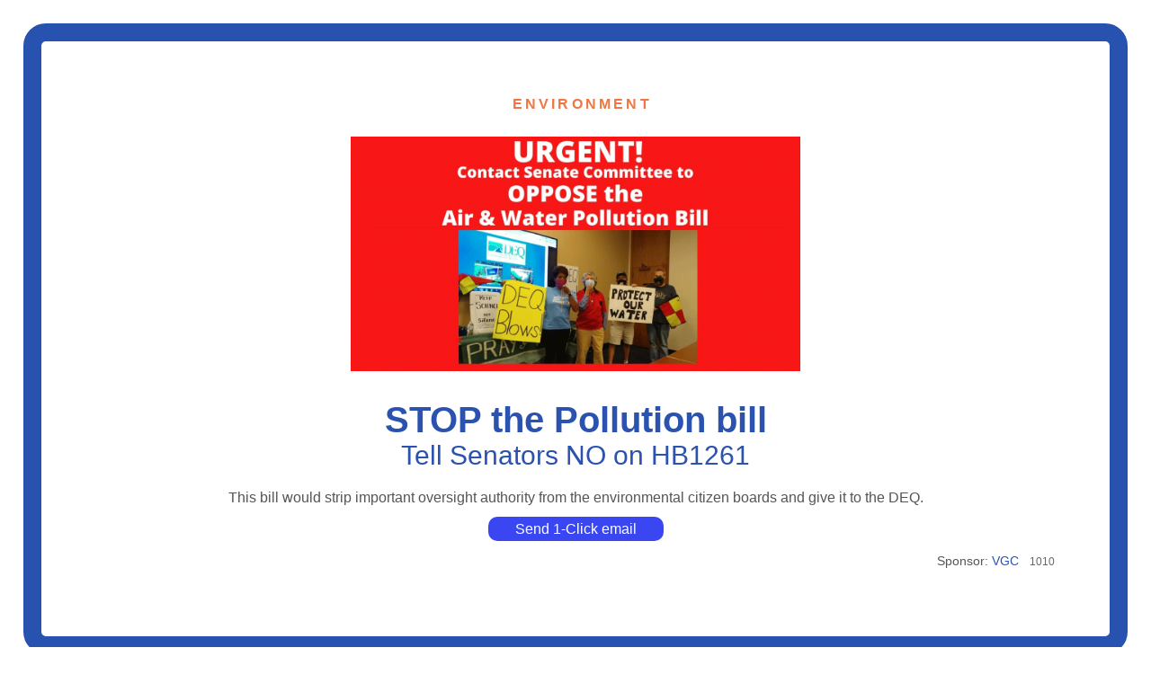

--- FILE ---
content_type: text/html; charset=UTF-8
request_url: https://www.virginiagrassroots.org/event.php?eventid=1010
body_size: 1210
content:







<!DOCTYPE html>
<html lang="en">
<head>
<meta charset="utf-8" />



<title>Events and Call-to-Action</title>

<META NAME="DESCRIPTION" CONTENT="Volunteer to help with this year's Elections">



<!-- favicon -->
<link rel="icon" type="image/x-icon" href="images/favicon.ico">


<!-- stylesheets -->

<LINK REL=stylesheet href="style_vgr.css" type="text/css">
<meta name="viewport" content="width=device-width,initial-scale=1,maximum-scale=1" />



<style>
body { font: normal 3vw helvetica, arial, sans-serif; line-height: 1.4; background-color: #ccc; } 

h2 { font: 200 6vw helvetica, arial, sans-serif; color: #2852Af}
h2.subtitle { font: 200 4vw helvetica, arial, sans-serif; color: #2852Af}
a:link {text-decoration: none } 
a.button {margin-bottom: 20px }
.time {font-size: 2vw; }
.event-text { width: 80%; margin: 20px 10%;}


#container.single { background-color: #fff; border: none; text-align: center;}


.container-blocks {
clear: both;
position: relative; display:block; overflow: hidden;
width: 100%; max-width: 1800px; height: auto; 
margin-left: 10%;
position: relative;
float: none; 
text-align: center;
padding: 5%; margin: 0; 
border-radius: 25px;
background-color: #fff;
border: solid 20px #2852Af;
}


#container.single .block2 {
position: relative;
float: none; 
width: 100%; height: auto;
padding-left: 0; padding-top: 0;
margin-right: 0;
text-align: center; 
vertical-align: top; 

}

#container.single .block2 img { width: 100%; max-width: 1000px }
</style>


<!-- Google Analytics -->
<!-- Global site tag (gtag.js) - Google Analytics -->
<script async src="https://www.googletagmanager.com/gtag/js?id=UA-88343902-2"></script>
<script>
  window.dataLayer = window.dataLayer || [];
  function gtag(){dataLayer.push(arguments);}
  gtag('js', new Date());

  gtag('config', 'UA-88343902-2');
</script>

<!-- /Google Analytics -->



</head>




<body style="background-color: #fff">
<div id="container" class="single event" style="text-align: center; background-color: #fff">

<!-- |||||||||||||||   Event display    |||||||||||| -->



<div class='container-blocks'1010'><div class='block2 poster'><h2 class='orange' style='font: bold 16px helvetica, arial, sans-serif; text-transform:uppercase; letter-spacing: .2em'> &nbsp; Environment</h2><p><img src='images/poster-air-water-board.png' 
alt='poster' style='width:100%; max-width: 500px'></a></div><div class='block2 text' style='text-align: center'><h2 style='font: bold 40px helvetica, arial, sans-serif; margi-top:-20px'>STOP the Pollution bill</h2><h2 class='subtitle' style='font-size:30px'>Tell Senators NO on HB1261

</h2><div class='address'></div><p><div class='orange narrow' style='font-size:30px'></div><div class='event-text' 
style='font-size:16px'>This bill would strip important oversight authority from the environmental citizen boards and give it to the DEQ. </div><p><a href='https://www.virginiagrassroots.org/action-legislation-2022.php?prefix=HB&no=1261' target='_blank' class='button'>Send 1-Click email</a><p class='' style='text-align:right; font-size: 14px'>Sponsor: <a href='https://www.virginiagrassroots.org' target='_blank' >VGC</a> &nbsp; <span class='small gray'>1010</span></div></div>

<p style="text-align:left; font-size: 14px; text-align: center;  letter-spacing: .2em">

<!-- <a href="action-calls-to-action.php" class="">More events</a> &nbsp;&nbsp;|&nbsp; -->

<a href="https://virginiagrassroots.org" class="">VIRGINIAGRASSROOTS.ORG</a>
</p>
</div>



</body>
</html>


--- FILE ---
content_type: text/css
request_url: https://www.virginiagrassroots.org/style_vgr.css
body_size: 9507
content:

/* 
Use this ONLY for general styles:
--COLORS
--LAYOUTS
--H tags, other font styles
--Items on every page
--Generally used tags: hidden, 
:::::::::: SITE-WIDE ::::::::::::::::::::::: */

* { box-sizing: border-box; }

.info-box {border-radius: 3px;}


/* :::::::::::::::: GRID :::::::::::: 
basic grid floats left, has 1% margins */

.grid-2up {
float: left; 
width: 49%; height: 180px;
margin-bottom:10px; margin-right:1%; padding: 1%;
overflow: hidden;
}

.grid-2up h3 {font-size: 24px; }

body {
height: 100%;
background-color: #fff;
padding:0; margin:0;
	text-align:center;
	font: normal 18px Roboto, helvetica, arial, sans-serif; 
	line-height: 1.5;
	color: #555;
border:none 4px green; 
}

#container {
position: relative; top:0px; left: 0px;
max-width:100%; height:auto;
z-index: 1;
border:none 4px red; 
}

#banner {
position: relative; top: 20px; left:0;
float: left; display: inline;
width:100%; height: 70px;
text-align:left; vertical-align: top;
margin: 0; margin-left: 20px;
padding:0; margin-bottom: 20px;
z-index: 700;
border:none;
}

#banner.logo-banner  { z-index: 90; }
#banner .logo-VGR {width:320px}

#banner .tagline {
position: relative; 
margin-top:-10px ;font: normal 17px Roboto, Arial, Sans-serif;
letter-spacing: .0em; color: #2b52af;  }

/* :::::::::: H Tags :::::::::: */
h1.title {font-size: 60px}

h1 {font: bold 40px 'Roboto', helvetica, sans-serif; margin:0;padding:0; line-height: 1.1; }

h2 {color: #000; margin:0;padding:0; font-size: 30px; font-weight: 400; line-height: 1.2; }

h3  /* Subhead blue */
{color: #5898fc; margin:0; padding: 8px 0 0 0 ; font: bold 20px helvetica, arial, sans-serif; line-height: 1.2}

h3.slab  /* Subhead blue */
{color: #5898fc; margin:0; padding: 8px 0 0 0 ; font: bold 20px 'Roboto', sans-serif; line-height: 1.2}

h3.meta {font-size: 18px; letter-spacing: .2em; text-transform: uppercase }

h4 /* Subhead grey */
{color: #99ccff; margin:0;padding-top: 20px; font-size: 18px; font-weight: 600; line-height: 1.1;} 

h5 /* bolded */
{color: #008866; margin:0;padding:0; font-size: 16px; font-weight: 600; display:inline; } 

h6 /* tagline */
{color: #77aa77; margin: 20px 0 0 0; padding: 20px 0; font-size: 20px; font-weight: 200; font-style: italic; margin-top: -15px} 

img {border:none; margin: 0 5px 5px 0 }
em {font-style: normal; font-weight: bold }
sup {color: #888}
.superbig {font-size: 60px; font-family: 'arial black'}
.loose {letter-spacing: .5em; font-size: 12px; text-transform: uppercase;}

img[alt],  img[title], div[title]  {
color: black;
font-style: normal;
font-size: 18px;
text-transform: uppercase;
}

/* :::::::::: 2024 Colors :::::::::: */
:root {
--white: #ffffff;
--blue: #3946f1;
--lightblue: #66b0ff;
--darkblue: #0c00aa;
--purple: #5522ff;
--lightpurple: #c592fa;
--magenta: #bb2299; 
--teal: #66ccff;
--gold: #ef9737;
--orange: #d77d31;
/* --pink: #e952f7; */
--pink: #db4eb3;

--lightpink: #E8B2C8;
--lightblue: #aabbee;
--red: #BD2825;
--bloodred: #552211;
--green: #009999;
--darkteal: #009999;
}


/* BLUES & PURPLES */
.teal {color: var(--teal);}
.blue {color: var(--blue)}
.darkblue {color: var(--darkblue)}
.blue-dk {color: #0b2490; }
.blue-lt {color: #5898fc; }
.bg-blue {background-color: #4f6df3;}
.blue {color: #0e4cea;} 
.blue2 {color: #1014a8} 
.blue-dk {color: #203080; }
.blue-lt {color: #5898fc; }
.bg-blue {background-color: #0045ef;}
.bg-blue2 {color: #1014a8}
.bg-blue-dk {color: #203080} 
.bg-blue-lt-2 {background-color: #88bbff; }
.bg-blue-lt {background-color: #5898fc;}
.bg-purple-lt {background-color:#cc99ee; }
.bg-purple {background-color:#8844dd; }
.bg-teal {background-color:#66ccff; }
.bg-darkteal {background-color:#009999; }
.purple {color: #8844dd}
/* .blue-lt, .blue1 {color: #5495e5;}
.bg-blue-lt {background-color:#5495e5; } */


/* REDS & PINKS */
.red {color: #bb3333;}
/* .red {color: #e65; } */
.bg-red {background-color: #c62a33 }
/* .bg-red {background-color:#bb3333; } */
.bg-red-lt {background-color: #eaa }
.magenta {color: #bb2299;} 
.bg-magenta {background-color: #bb2299;} 
  /*  .magenta {color: #bb1199;} Original Magenta  */
.pink  {color:#db4eb3;}
.bg-pink  {background-color:#f24d92;}
.rust {color: #df9824}


/* YELLOW & ORANGE */
.yellow {color: #f0bb44}
.bg-yellow {background-color:#feb; }
.orange  {color:#ee7744;}
.bg-orange {background-color:#ee7744; }
.gold {color:#f0bb44;}
.bg-gold {background-color:#ecc66f; }
.bg-orange {background-color:#ee7744; }

/* GREENS */
.green  {color:#009999;}
.green-lt  {color:#77cc88;}
.bg-green {background-color:#009999; } 
.bg-green-lt {background-color:#77cc88; }
/* .bg-green {background-color:#119966; } */


/* BLACKS & GRAYS */
.black {color:#000;}
.bg-black {background-color:#000; }
.gray {color: #666;}
.gray-lt {color: #6666ff;}
.bg-gray  {background-color:#aaaaaa; }
.bg-gray-lt  {background-color:#dddddd; color: #ffffff;}
.white {color:#fff;}
.bg-white {background-color: #fff }


/* :::::: Gradients :::::: */
.grad-white-blue {background-image: linear-gradient(to right, #ffffff 30%, #5555ff );}
.grad-white-blue-lt {background-image: linear-gradient(to bottom right, #ffffff 60%, #5495e5 );}
.grad-white-gold {
background-image: linear-gradient(to right, #ffffff 30%, #fcc66f );}
.grad-white-green {
background-image: linear-gradient(to right, #ffffff 30%, #33ddcc );}
.grad-white-orange {
background-image: linear-gradient(to bottom right, #ffffff 60%, #ee7744 );}
.grad-orange-white-orange {
background-image: linear-gradient(to right, #ff8844, #ffffff );}
.grad-purple-blue 
{ background-image: linear-gradient(to bottom right, #5abff9 25%, #ffffff 50%, #aa77ff );}
.grad-red-pink 
{ background-image: linear-gradient(to bottom right, #c62a33  3%, #ee9944  80%, #ff5588 );}

/* :::::: General tags :::::: */
.narrow { font-family: Oswald, 'Roboto Condensed', sans-serif; font-weight: 500;}

.quote {
font: normal 200 26px helvetica, arial; 
line-height: 1.2;
padding: 10px;
}
/* 
Use this ONLY for general styles:
--COLORS
--LAYOUTS
--H tags, other font styles
--Items on every page
--Generally used tags: hidden, 
:::::::::: SITE-WIDE ::::::::::::::::::::::: */

* { box-sizing: border-box; }

.info-box {border-radius: 3px;}


/* :::::::::::::::: GRID :::::::::::: 
basic grid floats left, has 1% margins */

.grid-2up {
float: left; 
width: 49%; height: 180px;
margin-bottom:10px; margin-right:1%; padding: 1%;
overflow: hidden;
}

.grid-2up h3 {font-size: 24px; }

body {
height: 100%;
background-color: #fff;
padding:0; margin:0;
	text-align:center;
	font: normal 18px Roboto, helvetica, arial, sans-serif; 
	line-height: 1.5;
	color: #555;
border:none 4px green; 
}

#container {
position: relative; top:0px; left: 0px;
max-width:100%; height:auto;
z-index: 1;
border:none 4px red; 
}

#banner {
position: relative; top: 20px; left:0;
float: left; display: inline;
width:100%; height: 70px;
text-align:left; vertical-align: top;
margin: 0; margin-left: 20px;
padding:0; margin-bottom: 20px;
z-index: 700;
border:none;
}

#banner.logo-banner  { z-index: 90; }
#banner .logo-VGR {width:320px}

#banner .tagline {
position: relative; 
margin-top:-10px ;font: normal 17px Roboto, Arial, Sans-serif;
letter-spacing: .0em; color: #2b52af;  }

/* :::::::::: H Tags :::::::::: */
h1.title {font-size: 60px}

h1 {font: bold 40px 'Roboto', helvetica, sans-serif; margin:0;padding:0; line-height: 1.1; }

h2 {color: #000; margin:0;padding:0; font-size: 30px; font-weight: 400; line-height: 1.2; }

h3  /* Subhead blue */
{color: #5898fc; margin:0; padding: 8px 0 0 0 ; font: bold 20px helvetica, arial, sans-serif; line-height: 1.2}

h3.slab  /* Subhead blue */
{color: #5898fc; margin:0; padding: 8px 0 0 0 ; font: bold 20px 'Roboto', sans-serif; line-height: 1.2}

h3.meta {font-size: 18px; letter-spacing: .2em; text-transform: uppercase }

h4 /* Subhead grey */
{color: #99ccff; margin:0;padding-top: 20px; font-size: 18px; font-weight: 600; line-height: 1.1;} 

h5 /* bolded */
{color: #008866; margin:0;padding:0; font-size: 16px; font-weight: 600; display:inline; } 

h6 /* tagline */
{color: #77aa77; margin: 20px 0 0 0; padding: 20px 0; font-size: 20px; font-weight: 200; font-style: italic; margin-top: -15px} 

img {border:none; margin: 0 5px 5px 0 }
em {font-style: normal; font-weight: bold }
sup {color: #888}
.superbig {font-size: 60px; font-family: 'arial black'}
.loose {letter-spacing: .5em; font-size: 12px; text-transform: uppercase;}

img[alt],  img[title], div[title]  {
color: black;
font-style: normal;
font-size: 18px;
text-transform: uppercase;
}

/* :::::::::: 2024 Colors :::::::::: */
:root {
--white: #ffffff;
--blue: #3946f1;
--lightblue: #66b0ff;
--darkblue: #0c00aa;
--purple: #5522ff;
--lightpurple: #c592fa;
--magenta: #bb2299; 
--teal: #66ccff;
--gold: #ef9737;
--orange: #d77d31;
--pink: #e952f7;
--deeppink: #db4eb3;
--lightpink: #E8B2C8;
--lightblue: #aabbee;
--red: #BD2825;
--bloodred: #552211;
--green: #009999;
}


/* BLUES & PURPLES */
.teal {color: var(--teal);}
.blue {color: var(--blue)}
.darkblue {color: var(--darkblue)}
.blue-dk {color: #0b2490; }
.blue-lt {color: #5898fc; }
.bg-blue {background-color: #4f6df3;}
.blue {color: #0e4cea;} 
.blue2 {color: #1014a8} 
.blue-dk {color: #203080; }
.blue-lt {color: #5898fc; }
.bg-blue {background-color: #0045ef;}
.bg-blue2 {color: #1014a8}
.bg-blue-dk {color: #203080} 
.bg-blue-lt-2 {background-color: #88bbff; }
.bg-blue-lt {background-color: #5898fc;}
.bg-purple-lt {background-color:#cc99ee; }
.bg-purple {background-color:#8844dd; }
.bg-teal {background-color:#66ccff; }
.purple {color: #8844dd}
/* .blue-lt, .blue1 {color: #5495e5;}
.bg-blue-lt {background-color:#5495e5; } */


/* REDS & PINKS */
.red {color: #bb3333;}
/* .red {color: #e65; } */
.bg-red {background-color: #c62a33 }
/* .bg-red {background-color:#bb3333; } */
.bg-red-lt {background-color: #eaa }
.magenta {color: #bb2299;} 
.bg-magenta {background-color: #bb2299;} 
  /*  .magenta {color: #bb1199;} Original Magenta  */
.pink  {color:#db4eb3;}
.bg-pink  {background-color:#f24d92;}
.rust {color: #df9824}


/* YELLOW & ORANGE */
.yellow {color: #f0bb44}
.bg-yellow {background-color:#feb; }
.orange  {color:#ee7744;}
.bg-orange {background-color:#ee7744; }
.gold {color:#f0bb44;}
.bg-gold {background-color:#ecc66f; }
.bg-orange {background-color:#ee7744; }

/* GREENS */
.green  {color:#009999;}
.green-lt  {color:#77cc88;}
.bg-green {background-color:#009999; } 
.bg-green-lt {background-color:#77cc88; }
/* .bg-green {background-color:#119966; } */


/* BLACKS & GRAYS */
.black {color:#000;}
.bg-black {background-color:#000; }
.gray {color: #666;}
.gray-lt {color: #6666ff;}
.bg-gray  {background-color:#aaaaaa; }
.bg-gray-lt  {background-color:#dddddd; color: #ffffff;}
.white {color:#fff;}
.bg-white {background-color: #fff }


/* :::::: Gradients :::::: */
.grad-white-blue {background-image: linear-gradient(to right, #ffffff 30%, #5555ff );}
.grad-white-blue-lt {background-image: linear-gradient(to bottom right, #ffffff 60%, #5495e5 );}
.grad-white-gold {
background-image: linear-gradient(to right, #ffffff 30%, #fcc66f );}
.grad-white-green {
background-image: linear-gradient(to right, #ffffff 30%, #33ddcc );}
.grad-white-orange {
background-image: linear-gradient(to bottom right, #ffffff 60%, #ee7744 );}
.grad-orange-white-orange {
background-image: linear-gradient(to right, #ff8844, #ffffff );}
.grad-purple-blue 
{ background-image: linear-gradient(to bottom right, #5abff9 25%, #aa77ff );}
.grad-red-pink 
{ background-image: linear-gradient(to bottom right, #c62a33  5%,#ee9944  70%, #f24d92 );}

/* :::::: General tags :::::: */
.narrow { font-family: Oswald, 'Roboto Condensed', sans-serif; font-weight: 500;}

.quote {
font: normal 200 26px helvetica, arial; 
line-height: 1.2;
padding: 10px;
}
 
.quote2 {
font: normal 200 20px helvetica, arial; 
line-height: 1.2;
padding: 10px;
 }

.attribution {display: inline; font-size: 11px;  line-height: 1; }
.attribution-rt {display: block; font-size: 10px;  line-height: 11px; text-align: right}
.expand {letter-spacing: .05em}
.caption {font-size: 12px; text-align: left; margin-right: 20px; line-height: 12px; }
.instructions {font-size: 14px; text-transform: uppercase; letter-spacing: .1em; }
.caption, .small-caps {font-size: 11px; line-height: 1.1; font-weight: 200 }
.small-caps {text-transform: uppercase }
.normal {font-style: normal; color: #555 }
.small {font-size: 12px; line-height: 1.2 }
a.extra-link {font-size: 12px; font-weight: bold }
.upper { text-transform: uppercase;}

/* :::::: FLAGS :::::: */

.newitem { 
display: block; 
width: 80px; padding: 4px 5px; 
font-size: 15px; 
position: absolute; 
background-color:#c62a33;
color: #fff; letter-spacing: .1em;
border-radius: 10px;
text-align: center;
margin-left: -20px; margin-top: -34px; 
z-index: 180; 
}

.flag { 
position: absolute; top: 25px; left: 0;
width: 60px; padding: 3px 5px;
font-size: 12px; 
color: #fff; letter-spacing: 0em;
border-radius: 5px;
text-align: center;
margin-left: -20px; margin-top: -34px; 
-ms-transform: rotate(-15deg); /* IE 9 */
-webkit-transform: rotate(-15deg); /* Chrome, Safari, Opera */
transform: rotate(-15deg);
opacity: .99;
z-index: 300; 
}
.container-flag { position: relative; }
.error {color: #c62a33; font-size: 14px;}
.rotate { 
-ms-transform: rotate(-20deg); /* IE 9 */
-webkit-transform: rotate(-20deg); /* Chrome, Safari, Opera */
transform: rotate(-20deg);
}

/* Lists */

li { list-style-type: square }

ul li {
list-style-type: square; 
line-height: 1.3; 
font-size: 14px;
margin-top: 20px;}

ol {margin-bottom: 0; padding-bottom:0; margin-top: 0; padding-top:0}

/* ::::::::::::::::::::::: Hiders ::::::::::::::::::::::: */
.hide-phone { display: initial }
.hide-screen { display: none }
.hide-screen-pad { display: none }
.hide-phone-pad { display: initial }

.shared-heading {padding: 10px; width: 70% }

/* ::::::::::::::::::::::: jQuery Styles ::::::::::::::::::::::: */
/* Main menu, other hidden items */
.detail, .detail-vol, .detail-words { display: none; color: #555}
.detail-vol {width:100%; z-index: 150 }
.click-on { text-transform: uppercase; }
.click-off { display: none; text-transform: uppercase; }
.detail.dropdownmenu {display: none}

/* :: Social media ::: */
/* ::: SOCIAL MEDIA. This is a absolute block   ::: */
#container-sm {
position: absolute; top: 10px; right: -5px;
width: 50px;
display: block;
z-index: 600; 
}

/* :::::::::::::::: COLUMNS ::::::::::::  */
/* 70/30, 60/40, 50/50 */
/* 12/1/2022 -- I am trying to remove all styles that define widths of columns from other style sheet and consolidate here into 3 sizes. 
Default should be 70/30, but for some reason 60/40 seems to be happening... */

#column-full { 
position: relative; 
float: none; clear:both;
width: 100%; min-height: 500px;
margin-right: 0; padding: 0px  20px 0 40px ; 
text-align: left; 
border: none 1px gray;
z-index:1;
}

#column-center { 
width: 70%; 
margin-left: 15%;
text-align: center;
padding-top: 20px;
}

#column-main { 
position: relative; 
float: left; 
width: 70%;
margin-right: 1%; padding: 0px  10px 0 20px ; 
text-align: left; 
clear:both;
z-index:1;
}

#column-sidebar { 
position: relative; 
float: left; 
width: 27%;
text-align: left; 
z-index:1;
}


/* HOMEPAGE */
#column-main.hp { 
position: relative; 
float: left; 
width: 65%;
margin-right: 1%; padding: 0px  10px 0 20px ; 
text-align: left; 
clear:both;
z-index:1;
}

#column-sidebar.hp { 
position: relative; 
float: left; 
width: 30%;
text-align: left; 
z-index:1;
}


#column-main.issues h2 { padding-bottom: 0; margin-bottom:0; }

#column-sidebar.issues h1 { 
text-transform: uppercase;
font-size: 18px;
}


/* :::::::::::::::::::::::   TABLES   :::::::::::::::::::::: */
table {border: solid 2px #000; background-color: #fff; width: auto}

table td { position: relative; }
th {  font-weight: normal; text-align: left; 
background-color: #dde5ee; border: solid 2px #eee; }
td {  border-top: solid 1px #aaa }
td.name { font-size: 12px; font-weight: normal; text-align: left; line-height: 1.2; }
td.name a { font-weight: bold; font-size: 14px; }
td.address { font-size: 11px; font-weight: normal; text-align: left; border-bottom: solid 1px #888 }
td.position { font: bold 12px arial black, sans-serif; text-transform: uppercase; color: #888; font-stretch:condensed}

td.subhead {background-color: #eeeeff; font-size: 14px; font-weight: bold; 
color: #000; letter-spacing: .1em; border: solid 2px #333;
text-align: center }
td.list {padding-left: 10px; line-height: 1.2; font-size: 9px;}
td.name { font-size: 14px; font-weight: bold}
td.name2 { font-size: 12px; font-weight: bold}


/* ::::: Forms ::::: */

form {font-size: 14px }

#container-form { margin-left: 0px; color: #555; font-weight: bold; line-height: 1; }
#container-form .normal {font-weight: normal; font-size: 12px }
#container-form h3 {margin-left: -40px }

textarea { font-size: 15px; }

input {font-weight: normal; }

input[type=text], 
input[type=email], 
input[type=URL], 
input[type=name],
input[type=password]
{ width: 100%;
border: solid 1px #aaa; 
border-radius: 8px; 
padding: 6px 20px;
display: inline; 
margin: 6px 0; 
font-size: 15px; color: #000;
box-sizing: border-box;
}

input[type=text]:focus {background-color: #fff; border-style: solid; border: solid 1px #000; border-radius: 8px !important; 
}

textarea, input, *:focus { outline: none !important; }

input[type=select]{ font-weight: normal; }

input[type=submit]{ border: solid 4px #333; border-radius: 18px; padding: 10px;  display: inline; width: 200px; margin-top: 0; font-size: 16px;
   box-sizing: border-box; background-color: #fe9; box-shadow: 3px 3px 3px #888888;}

input[type=submit]:hover { background-color: #feb; box-shadow: 0px 0px 0px #888888;}  
   

input:invalid {border: 2px solid #888;}
input:valid {border: 1px solid #aaa;}


/* ::::: SEARCH ::::: */
#container-search { 
position: relative; 
text-align: right;
width: 40%; height: 35px;
padding:0; 
overflow: hidden;
vertical-align: middle;
white-space: nowrap;
margin-top: 20px; 
border:solid 1px #888; 
border-radius: 0 20px 20px 0; 
font-size: 13px; 
}

#container-search:focus { width: 100%; }


#container-search input[type=text] { 
position: relative;  top: 0px; left:-5px;
float: left;
height: 100%; width: 80%;  
margin: 0; 
border:none 1px #888; 
vertical-align: top; 
 }
 
#container-search input[type=text]:focus { border: none;}

#container-search button {
position: relative; top:0; right: 0px;
float: left; 
height: 100%; width: 20%; 
padding: 0; margin: 0; 
background-color: #fff; 
/* background-image: url("images/icon_search.png"); */
background-repeat: no-repeat;
border: none;
}


/* :::::::: Homepage  BANDS :::::  */

#container.homepage .pan-volunteer {
position: relative; top:0px;
width: 100%; text-align: left; 
padding:0; margin: 0;
border: solid 20px #6ca7da; border-width: 20px 0;
}

#container.homepage .pan-volunteer img { margin:0; vertical-align: bottom; margin-bottom: -10px }
#container.homepage .pan-volunteer h1 {font-size: 85px }

#container.homepage .band {
width: 100%; 
padding: 20px 0; 
}

#container.homepage .band h1 {font-size: 80px; color: #fff;  }


/* ::::::::::  BLOCKS ::::::::*/
.block2 {
position: relative;
float: left; 
width: 47%;
height: auto;
padding-left: 10px;
margin-right: 1%;
text-align: left; vertical-align: top; 
}

/* :: BLOCK3 :: 
Used on election-materials _graphics page*/
.block3 {
float: left; 
width: 31%; height: auto;
padding: 20px;
margin-right: 1%; margin-bottom: 0px; 
text-align: center; 
vertical-align: top; 
border: solid 1px var(--lightblue);
border-radius: 24px;
}

.block3 img {width: 100%}

.block3 p {text-align: left }
.block3 h1 { font: bold 28px 'roboto', sans-serif; }
.block3 h3 { font: bold 18px roboto, sans-serif; }

/* ::Election Resources page :: */
#resources .block3 {
width: 31%; height: 360px;
}

.block4 {
float:left; 
width: 23%; margin-right: 1%;
}

.container-blocks-full { 
position: relative;
float: left; 
width: 100%; height: auto;
border: solid 12px #3c56f2;
padding: 1% 1%; margin: 0; 
border-radius: 8px;
-moz-border-radius: 8px;
-webkit-border-radius: 8px;
-moz-box-shadow: 1px 2px 4px rgba(0, 0, 0,0.5);
-webkit-box-shadow: 1px 2px 4px rgba(0, 0, 0, .5);
box-shadow: 1px 2px 4px rgba(0, 0, 0, .5);
line-height: 1.2;
}

.container-blocks-full.block2 {
position: relative;
float: left; 
width: 48%;
height: auto;
padding-left: 0; padding-top: 0;
margin-right: 0;
text-align: left; vertical-align: top; 
}

.container-blocks-full.block2 img {width: 100%; margin: 0}
.container-blocks-full.block2 h1 { font: normal 18px Prata, serif;  }
.container-blocks-full.block2 h3 { font-weight: normal }


/*  :::::: BLOCKS ::::::  */
#block-sidebar { 
position: relative; top: 20px; 
float:left; 
width: 40%; height: auto; padding: 2%; 
margin-left: 2%;
text-align: left; 
background-color: #fff;
z-index:1;
}

#block-sidebar #container-filters {height: auto; text-align: right;   }


/* Used for canvass/eventdisplays */
.block2-small, .block2-smaller {
position: relative;
float: left; 
text-align: right; 
vertical-align: top;
padding-left: 10px; }


block2-smaller { min-width: 20%; border:none 1px black;}
block2-small {width:70%; border:none 1px black; }

.block2-smaller img.headshot {
width: 90px; height: 90px; float:right; margin-right: 10px; }

.block2-smaller .dateblock {
width: 160px; 
color:#000;
font-size: 11px;
line-height: 1.2; 
text-align: right; 
float:right;
margin-right: 10px;
border: none 1px black }

.block2-smaller .dateblock h3 { 
font-size: 17px; 
text-transform: uppercase;
}

.block2-smaller .dateblock .button-medium {font-size: 15px; padding:3px; border-radius: 3px; margin:-3px 0 1px 0}

.block2-small.textblock {
width: 58%;
font-size: 14px;
text-align: left;  
line-height: 1.2;
margin-top:0; padding-top: 0;
border:none 1px black;
}

.block2-small.textblock img {
display:inline;
margin-top:-20px;
float: right;
/* position: absolute; top: 0px; right: 20px; */
width: 180px;
}

.block2-small.textblock h3 {
font-size: 24px;
color: #000;
text-align: left; 
padding-bottom:0; margin-bottom:0; 
}


/* :::::::::: BLOCK2  2 UP on homepage ::::::::*/

#container.homepage .block2 {
position: relative;
float: left; 
width: 48%;
height: 100%;
padding-left: 0; padding-top: 0;
margin-right: 1%;
text-align: left; 
vertical-align: top; 
}

#container.homepage .block2 h2 { }
/* time and date */
#container.homepage .block2 h3 { font-weight: normal }

/* More info */
#container.homepage .block2 a.moreinfo:link,
#container.homepage .block2 a.moreinfo:visited 
{ font-size: 12px; text-transform: uppercase; line-height: 1.5; margin-left: 10px}

#container.homepage .block2 a.moreinfo:hover
 { color: blue }

#container.homepage .block2 img {width: 98%}
#container.homepage .block2 .address {font-size: 12px; }


.block2 img {width: 100%;  margin: 1%}
.block2.poster h4  { display: none; font-size: 18px; margin-top:-20px; text-transform: uppercase; letter-spacing: .3em; margin-left: 20px; text-align: center;}
.block2.text h2  { font-size: 28px; color: #2B52AF;}
.block2.text h2.subtitle  { color: #2B52AF; font-size: 22px;}
.block2.text .time { font-size: 12px; color: #000;}
.block2.text .address { font-size: 16px; color: #000;}
.block2.text .event-text { position: relative; font-size: 14px;  color: #555; line-height: 1.2; margin-bottom: 10px;}
.block2.text a.button:link,  a.button:visited {position: relative; display: inline; padding: 5px 30px; margin-top: 10px; text-align: center; border-radius: 10px;}


/* meta header */
#container.homepage .block2 h4 {
text-transform: uppercase; letter-spacing: .1em; text-align: left; margin-top: 0; padding-top: 0;
}

/* :::: Women's Summit:::::  */

.pinstyle.WS {
position: relative;
float:left; 
width: 21%; 
height: auto; min-height: 250px;
margin-left: 1%;
border: solid 1px #ccc;
background-color: #fff;
}
.pinstyle.WS img {width: 99%; margin-bottom:0}
.pinstyle.WS {padding: 5px; text-align: center; font-size: 12px}
.pinstyle.WS h3 {font: normal 1.8vw 'Roboto Condensed', helvetica, arial; color:#888; line-height: 1.2}
.pinstyle.WS h4 b {font: bold 16px  helvetica, arial; color:#000;}
.pinstyle.WS h4 {font: normal 14px  helvetica, arial; color:#888; margin-top: -10px}

#summit-2021 a.button {
background-color: #ee7744}

#summit-2021 h1 {
color: #ee7744;
margin-left: 0;
}

/* :::::::::: INTERIOR PAGES ::::::::: */
/* :: GRASSROOTS DIRECTORY  */
/* :: ISSUE COLUMNS  */
/* :: COALITION COLUMNS  */
/* :: ADVocacy COLUMNS  */


/* :::: :: GRASSROOTS DIRECTORY :: :: */

#banner-directory { height: 140px; text-align: left; padding: 5px 30px; 
background-color: #5495e5; position: relative; top: 0px; }
.banner-directory-title {float:left; width: 30%; }
.banner-directory-menu {
font-size: 12px; float: left; width: 67%; margin-left: 3%; vertical-align: top; border: none; position: relative; top:0px; line-height: 1.6
}


#banner-directory .ttmessage {position: absolute; z-index: 200; top:20px; left: 100px; width: 350px}

.detail.dropdownmenu, .ttmessage {display: none}


/* :::: ISSUES :::: */ 
.imagecredit { font-size: 11px; margin: -5px 10px 0 20px; text-align: right; padding-right: 15px;}



/* :::::::::: ORGANIZATONS :::::::::: */
.org {
padding: 2%; 
border: solid 1px #888;
line-height: 1.2;
font-size: 12px
}

.org .name {font: bold 18px Arial, helvetica; color: #000 }

.org a { font-size: 14px }

/*  ::::::::::::::::: Directory: List of orgs ::::::::::: */
#directory {
border: solid 10px #2b52af;
background-color: #fff;
height: auto;
min-height: 500px; max-width: 1000px;
padding: 20px;
border-top-left-radius: 20px;
border-top-right-radius: 20px;
z-index: 120;
} 

#directory .star { color: #6ca7da }
#directory .icon-org { width: 60px; height: 60px; float:left;  }
#directory h3 {font-size: 18px;color: #2b52af;} 
#directory .location { font-weight: normal; font-size: 16px; color: #888 } 
#directory .about {font-weight: normal; font-size: 12px; color: #888 } 
#directory .list-text { margin-left: 0px; font-size: 12px; }
#directory .list-twitter-name { font-size: 12px;color: #aa0000 }

/* :::: CD LINKS ::::: */

.links-cd {
position: relative; 
bottom: 0px; display: block;
margin-left: 20px;
text-align: center;
width: 100%; 
overflow: visible;
 }


.links-cd a {
float: left; 
width: 50px;
background-color: #c62a33;
padding: 8px 5px 10px 5px; 
border: solid 1px #fff; 
border-bottom: none;
border-radius: 12px 12px 0 0;
vertical-align: top;
	font-size: 13px; font-weight: bold;
	z-index: 50;
	}

.links-cd a:hover { background-color: #2b52af; }

.links-cd a.bg-blue { background-color: #2b52af;}

/* ::::  MAPS :::: */

.map-label, .map-label2 {
padding: 8px 12px;
background-color: #21409A;
text-align: center; line-height: 1.1;
width: 240px; height: 50px;
border-radius: 10px;
display: inline;
color: #fff; 
overflow: visible; 
}

.map-label2 {background-color: #6ca7da;}

/* :::: ORG DISPLAY (single org) ::::: */
#block-main.org {
position: relative; top: 20px; 
width: 75%; border: none; }


#orginfo {
position: relative; color: #555;
border: solid 20px #000;
padding: 30px;
border-radius: 20px;
-moz-border-radius: 20px;
-webkit-border-radius: 20px; 
}

#orginfo .org-logo { float: left; font-size: 40px !important; margin: 0px 20px 30px 0; width: 200px; height: 200px; line-height:1; color: #6ca7da }

#orginfo .org-logo img {
width:200px; height: 200px; margin-right: 30px; margin-bottom: 50px; border: solid 1px #888; border-radius: 10px }


#orginfo .org-name-short {color: #6ca7da; font-size: 24px; font-weight: normal }

#orginfo h1 {color: #000 }

#orginfo .location { 
font: normal 20px helvetica, arial; 
color: #6ca7da; 
margin-top: 5px}


#orginfo .info-basic h1 {font-size: 50px; line-height: 1; }
#orginfo .contact a {margin-left: 0px; font-size: 11px;   }
#orginfo .contact img {width: 40px  }

#orginfo .org-about { clear:both; font-size: 22px;  color: #5495e5; line-height: 1.4 }
#orginfo .org-moreinfo { font-size: 16px;  color: #555; line-height: 1.4 }
#orginfo .org-moreinfo a:link, #orginfo .org-moreinfo a:visited { color: #6ca7da; text-transform: uppercase }

#orginfo .org-members-no, #orginfo .activities {color: #333; font-size: 18px }
#orginfo .org-members-no b, #orginfo .activities b {color: #235f9a; font-size: 18px}


/* :::: Yearly actions / history ::::: */

h3.election-year,  h3.election-year-now, h3.year-now  { 
margin-left: -20px; 
background-color:#aaa; color: #fff;
padding: 8px; margin-bottom: 10px }

h3.election-year-now  { background-color:#2b52af;}

h3.year-now  { background-color:#008866;}

/* :::: Timestamp ::::: */
.timestamp {text-align: right; font-size: 11px;}



/* :::: LOGOS diplayed ::::: */

.logos {width: 150px; height: 150px; float: left; margin-right: 5px; margin-bottom: 5px} 



/* Matrix */
.yesno {font: 600 16px helvetica, arial, sans-serif; color: #000 }


/* :::::::::: FOOTERS ::::::::::::::  */

#footer {
position:relative; top: 0px;
padding:20px; margin:0;
width:90%; height: auto;
clear:both;
	background-color: var(--darkblue);
	font-size: 14px; line-height: 1.2;
	text-align: center;

color:#eee;
z-index:0;
overflow: hidden;
}

/*  Sources / footnotes  */

#sources { 
text-align: left;
font-size: 12px;
padding: 10px 10px 10px 50px;
font-size: 12px; line-height: 1.2; color: #555; 
border-top: dotted 3px #888;
}

#sources h3 { text-transform: uppercase }

#sources a { font-weight: bold }


/* :::::::::: BUTTONS */

/* :: Actions */
a.button-ACT:link, .button-ACT:visited {
display: inline; position: relative;
background-color: white; 
color: var(--purple);
border-radius: 20px; 
font-size: 16px; border:solid 2px var(--purple); border-radius: 20px; padding: 12px
 }

a.button-ACT:hover  { 
background-color: var(--purple);
color: white;
}

/* :: Resistance Events */
a.button-RE:link, .button-RE:visited {
display: inline; position: relative;
 background-color: var(--magenta); margin: 10px 4px; padding: 5px 8px;
 color: white; font-size: 12px;
 border-radius: 20px; 
 }

a.button-RE:hover  { color: black;
   box-shadow: 0 0 10px #9997e8, 0 0 20px #6600ff, 0 0 20px #fff ;
   border: solid 1px #ffffff; color:white;
}

a.button-RE.bg-blue:link, .button-RE.bg-blue:visited { background-color: var(--blue); }
a.button-RE.bg-darkteal:link, .button-RE.bg-darkteal:visited { background-color: var(--darkteal); }






a.button-learnmore:link { text-decoration: none; color:#5566dd; background-color:#def; padding: 4px; font: normal 12px arial, sans-serif;}
a.button-learnmore:active { text-decoration: none; color:#000; background-color:#def; }
a.button-learnmore:visited { text-decoration: none; color:#5566dd; background-color:#def; } 
a.button-learnmore:hover{ text-decoration: none; color:#000; background-color:#cff0aa; }

a.button:link, a.button:visited, a.button:active { 
width: auto; 
font-size: 16px; 
padding: 5px 15px; 
background-color: var(--blue);
color: #fff;
text-decoration: none;
text-align: center;
border: none 2px white; 
border-radius: 10px;
}

a.button:hover { 
 background-color: var(--teal);
 color: white; 
 border: solid 2px white; 
}

.openbutton {
width: 350px;
background-color: #2b52af;
color: #fff; 
border-radius: 10px; 
display:inline; 
padding: 10px; 
font-size: 20px; 
}

a.button-1up:link, a.button-1up:visited, a.button-1up:active {
float: left;
display: block;
text-align: center;
width: 100%; 
padding: 20px; 
margin:0; margin-bottom: 20px;
border: none 12px #fff; 
border-radius: 0px;
font-size: 18px;
line-height: 1.1;
background-color: #1014a8;
color: #fff;
}

a.button-2up:link, a.button-2up:visited, a.button-2up:active {
float: left;
display: block;
width: 50%; 
padding: 14px; margin:0;
border: solid 12px #fff; border-radius: 20px;
font-size: 14px;
line-height: 1.1;
}

a.button-3up:link, a.button-3up:visited, a.button-3up:active {
float: left; 
width: 32%; height: auto; 
vertical-align: middle;
padding: 10px 0 10px 0; margin-left: 1%;
border: solid 3px #fff; border-radius: 12px;
font-size: 12px; color: #fff;
line-height: 1.4;
}

a.button-3up:link h2 {font-size: 24px; font-weight: bold; color: white }

a.button-4up:link, a.button-4up:visited, a.button-4up:active {
float: left; 
width: 24%; height: auto; 
vertical-align: middle;
padding: 10px 0 10px 0; margin:0;
border: solid 3px #fff; border-radius: 12px;
font-size: 14px; color: #fff;
line-height: 1.4;
}

a.button-4up:link h2 {font-size: 24px; font-weight: bold; color: white }

a.button-5up:link, a.button-5up:visited, a.button-5up:active {
float: left; 
width: 19%; height: auto; 
vertical-align: middle;
padding: 10px 0 10px 0; margin:0;
border: solid 3px #fff; border-radius: 12px;
font-size: 11px; color: #fff;
line-height: 1.4;
}

a.button-5up:link h2 {font-size: 24px; font-weight: bold; color: white }

a.button-small:link,
 a.button-small:visited, 
 a.button-small:active   {
display: block; 
width: 80%; margin-left: 10%;
padding: 1px 10px; 
background-color: #394ff6;
border: solid 1px #fff; 
border-radius: 20px;
margin-top: 3px; margin-bottom: 0;
	text-align: center;
	font: normal 14px arial, sans-serif; 
	color: #fff;
	text-decoration: none; 
}

a.button-small:hover   {
 background-color: #f0bb44; color: #000;}

a.button-medium:link, a.button-medium:visited, a.button-medium:active { 
font-size: 20px; 
color: #fff; padding: 5px 10px; 
background-color: #1e68b6; 
border: none 2px #fff; border-radius: 5px;
}
a.button-medium:hover { background-color: #6ca7da;}


/* ::::::::::::::: Boxes :::::::::::: */
.box-subtle {
border: solid 1px #ccc;
padding: 2%;
border-radius: 8px;
-moz-border-radius: 8px;
-webkit-border-radius: 8px;
 -moz-box-shadow: 1px 2px 4px rgba(0, 0, 0,0.5);
    -webkit-box-shadow: 1px 2px 4px rgba(0, 0, 0, .5);
    box-shadow: 1px 2px 4px rgba(0, 0, 0, .5);
overflow: hidden; 
}

.box-sidebar {
background-color:#4aa3dd; 
padding: 10px 20px;
font-size: 12px; 
color: #fff;
margin-bottom: 0px;
border: solid 1px white; 
}

/* Info box  */
.infobox-electiondates {
position: absolute; top: 0px; left: 65%;
background-color: #88bbee; color: #fff;  
width: 280px; border:none 1px black; padding: 10px;
}


.box-key { 
border: solid 3px #2b52af;
-moz-border-radius: 8px;
-webkit-border-radius: 8px;
padding: 0 20px 20px 20px ; 
}


.box-float2 { 
float: left; 
width: 48%;
margin-right: 1%;
border: none;
}

.box-nav {
width: 100%;
background-color: #feb;
font-size: 12px; font-weight: normal;
line-height: 1.2;
}

.box-action {
border: solid 12px #000;
padding: 2%;
text-align: center;
font-size: 18px;
}



.box-curve {
 padding: 3px 10px 3px 10px;
-moz-border-radius: 8px;
-webkit-border-radius: 8px;
    }

.box-shadow {
 -moz-box-shadow: 1px 2px 4px rgba(0, 0, 0,0.5);
    -webkit-box-shadow: 1px 2px 4px rgba(0, 0, 0, .5);
    box-shadow: 1px 2px 4px rgba(0, 0, 0, .5);
    padding: 3px 10px 3px 10px;
    font-size: 18px; color: #fff;
    text-align: center;
    -moz-border-radius: 10px;
-webkit-border-radius: 10px;
    }
    
    /* use this w/0 white text */


.box-nav {
border: none 1px #ccc;
padding: 3%;
background-color: #feb; 
font-size: 12px;
}


.box-scroll {
overflow: scroll;
}


.box-blue {
background-color: #5566dd;
color: white;
padding: 20px;
font: 200 18px helvetica, arial;
}

.box-blue h3 { color: white; }


.box-blue-lt {
background-color: #3381ff;
color: white;
padding: 20px;
font: 200 18px verdana, arial;
}

.box-blue-lt h3 {
font: 600 30px arial black, arial; 
color: #fff;
text-transform: uppercase;
line-height: 1; 
border: none;
}

.box-blue-lt h4 {
font: 600 22px arial black, arial; 
color: #000;
text-transform: uppercase;
line-height: 1; 
border: none;
}

.box-curve { 
padding: 30px;
border: solid 4px #d60f3f;
-moz-border-radius: 50px;
-webkit-border-radius: 50px;
border-radius: 50px;
}





.box-sidebar h2 { font-size: 16px }


.box-sidebar h3 {font-size: 24px }

.box-sidebar-standsfor {
background-color:#fff; 
padding: 10px 20px;
font-size: 118px; 
color: #1e68b6;
margin-bottom: 0px;
border: solid 10px #1e68b6; 
border-radius: 10px;
margin-bottom: 20px; 
}

.box-sidebar-standsfor h2 { font-weight: 800; font-size: 30px; }

.box-sidebar-standsfor i {  font-size: 16px; }

#col1 .special {font-size: 20px; font-weight: normal; color: #1e68b6; }

#nav-candidates { 
position: absolute; top: 10px; right: 0px;
line-height: 5px; 
width: 230px; height: auto;
padding: 0px; 
background-color: transparent;
z-index: 120; }

#nav-candidates img { width: 35px; height: 35px; margin-right: 1px; border:solid 1px #fff; font-size: 10px; line-height: 1}





/* :::::::: CANDIDATES :::::: */
.box-candidate {
position: relative; 
width: auto; height: auto; 
float:left; 
	text-align: center;   
border: solid 1px #fff;
margin-right: 2%; margin-bottom: 1%;
background-color: #1e68b6;
line-height: 15px;
padding: 0 0;
color: #fff;
overflow: hidden;
}

.box-candidate img { margin: 0 }

.box-candidate .name {font-size: 16px; color: #fff; letter-spacing: -.01em }
.box-candidate .dist {
font: normal 13px arial, sans-serif; color: #abf; text-transform: uppercase}

/* ::::::::::::::::::::::: Presentations ::::::::::::::::::::::: */
.box-video { 
float: left; 
width: 40%;
height: 320px; 
margin-right: 20px; margin-bottom: 20px; 
font: normal 14px helvetica, arial, sans-serif;
overflow: hidden;
padding: 0; margin: 0
}


.box-video img  {border: solid 2px black; margin-top: 10px;}

.box-video iframe {margin-top: 10px; width: 100%; height: 300px;}

/* ::::::::::::::::::::::: issues ::::::::::::::::::::::: */
.learnmore,  .learnmore p { font: normal 12px verdana; line-height: 1.4 ; color: #888; padding: 8px}

 learnmore hr { border: dotted 1px #4aa3dd; margin-top: 20px }
.learnmore h3 { font-size: 26px }


/* :::::::::: ISSUES :::::: */

.box-issue {
position: relative; 
width: 19%; height: 300px; 
text-align: center;
float:left; 
border: solid 4px #1e68b6; 
  /*  border: solid 4px #50a5db;*/
margin-right: 1%; margin-bottom: 1%;
	background-color: #fff;
	border-radius: 5px;
padding: 10px;
overflow: hidden;
}


.box-issue .label { 
clear:both;
position: absolute; top: 0px; left: 0;
vertical-align: center; 
text-align: center;
width: 100%; height: 58px; 
/* font: bold 17px helvetica, arial, sans-serif; letter-spacing: 0;*/
 font: normal 17px 'Roboto', georgia, serif; letter-spacing: 0; 
letter-spacing: 0;
text-transform: uppercase; 
color: #ffffff; 
background-color: #1e68b6;
padding: 5px; margin: 0; 
 }
 



.box-issue p {
margin-top: 60px; 
text-align: center;
font: 400 16px helvetica, arial, sans-serif; 
line-height: 1.3;
color: #555555;
}

.box-issue .arrow { color: #1e68b6; font-size: 24px }



/* :::: donate button :::: */

button-donate:link, button-donate:visited, button-donate:active { 
display: block;
width: 100%;
	text-align: center;
	font-size: 24px; 
	color: #fff; padding: 10px; 
	background-color: #c62a33; 
border: none 2px #fff; border-radius: 10px;
}
button-donate:hover { background-color: #88bbee; }


/* :::::::::: SHAPES ::::::::::::::::::::: */

.circle {
padding: 15px 10px 6px 10px;
border:solid 2px #d60f3f;
	width: 65px;
	height: 65px;
	background: #fff;
	-moz-border-radius: 50px;
	-webkit-border-radius: 50px;
	border-radius: 50px;
}

.circle h3 {font-size: 14px }
#container-form .circle { 
padding: 5px 10px 3px 10px;
border:solid 2px #d60f3f;
	width: 65px;
	height: 65px;
	background: #fff;
	-moz-border-radius: 50px;
	-webkit-border-radius: 50px;
	border-radius: 50px;
}

.bar-shadow {
border-right: solid 2px #555;
padding: 5px;
    text-align: center;
}

.arrow-bold-rt {
	width: 0;
	height: 0;
	border-top: 32px solid transparent;
	border-left: 50px solid #c62a33;
	border-bottom: 32px solid transparent;
	}
	
.arrow-bold-PP {
	/*background-color: #c86f98; */
	width: 0;
	height: 0;
	border-top: 32px solid transparent;
	border-left: 50px solid #c86f98;
	border-bottom: 32px solid transparent;
	}

/* :::::::::: LINKS :::::::::::::::::::::: */

a:link { text-decoration: none; color:#2b52af}
a:active { text-decoration: none; color:#2b52af  }
a:visited { text-decoration: none; color:#2b52af  } 
a:hover{ text-decoration: none; color:#6ca7da }

a.r:link { text-decoration: none; color:#ffffff}
a.r:active { text-decoration: none; color:#ffffff  }
a.r:visited { text-decoration: none; color:#ffffff  } 
a.r:hover{ text-decoration: none; color:#ffffff; }

a.red:link { text-decoration: none; color:#c62a33}
ared:active { text-decoration: none; color:#c62a33  }
a.red:visited { text-decoration: none; color:#c62a33  } 
a.red:hover{ text-decoration: none; color:#ee7744; }


a.highlight:link { text-decoration: none; color:#2b52af; background-color: #ffee99; padding: 4px;}
a.highlight:active { text-decoration: none; color:#2b52af; background-color: #ffee99; padding: 4px;  }
a.highlight:visited { text-decoration: none; color:#2b52af; background-color: #ffee99; padding: 4px;  } 
a.highlight:hover{ text-decoration: none; color:#000; background-color: #ffee99; padding: 4px;}


a.tile:link { text-decoration: solid; color:#ffffff;}
a.tile:active { text-decoration: solid; color:#ffffff  }
a.tile:visited { text-decoration: solid; color:#ffffff  } 
a.tile:hover{ text-decoration: solid; color:#f0bb44;}


 img.tile { text-decoration: solid; color:#ffffff; width: 23%; margin-right: 1%}



/* :::::::::::::::: On old election pages  :::::::::::::::::::::: */
#container-thumbnails {position: relative; border: none 1px white; width: 100%; background: white;}
div.thumbnail {width: 300px; float:left; z-index:100; position: relative; background: white;}
div.thumbnail:hover {width: 700px; z-index:200; position: absolute; bottom:0; background: white;}

/* :::::::::::::::: LISTS on interior pages ::::::::::::::  */

#container.list {width: 100%; padding: 0; margin:0;}

#container.list .container-blocks {
position: relative;
clear:both;
background-color: #fff;
width:100%;
clear:both; 
border-top: dotted 3px  #ee7744; 
padding:6px 0;
z-index: 200;
}

/* ::: Listings !!!!! Is this still in use???????/ :::: */

#container.list #block-main {width: 70%; background-color: #fff;}
#container.list #block-sidebar {width: 20%; background-color: #ccc; height: 100%}

/* :::: INFO PAGES (used in 2017 for info on opponents :::: */

#infopage {
	text-align: left;
	color: #555; 
	font-size: 18px; 
}

#infopage li { margin-left: 20px; }

#infopage .checkbox {
float: left;
    width: 130px; height: 130px;
    font-size: 230px; 
    line-height: 50%;
    margin: 10px 35px 50px 0;
    vertical-align: top;
    border: none 1px black;
    padding: 0;
}


img.checkbox {
float: left;
    width: 130px; height: 130px;
    margin: 10px 35px 50px 0;
    vertical-align: top;
    padding: 0;
}

#infopage fieldset {width: 90%; margin-left: 5%; padding: 10%; }

#infopage li {
list-style-image: url('images/square-gray.png');
margin-left: 34px;
}

/* ::::::::::::::: BLOCKS   :::::::::::: */

#blocks {
position: relative; top: 0px;
clear:both;
width:100%;
overflow:visible;
border: none;
	text-align:left;
	font-size:16px; color: #444;
	line-height: 1.8;
z-index: 50; 
}


/* :: 2-block setup on Computer; 1 block on phone :: */
.block2-40 { float: left; width: 38%; margin-right: 1%; padding: 10px}
.block2-60 { float: left; width: 59%; margin-right: 1%; padding: 10px}

/* :: 1-block setup :: */

#block-full {
clear:both;
position: relative; top:20px;
width: 100%; 
padding: 0 5%;
text-align: left;
color: #333;
font-size: 14px;
z-index: 1;
}

#block-full.spreadsheet {
width: 100%; max-width: 100%;
}

/* ::::::::::::::: 2-block setup  :::::::::::: */

#block-main { 
position:relative; top:0px;
float:left; 
width: 60%;
height:auto; min-height:500px;
margin-top:0px; margin-right:0; margin-left: 2%;
padding-bottom:20px; padding-right: 1%; padding-left: 1%;
background-color:transparent;
	text-align:left;
	font-size:16px; 
	color: #666;
	line-height: 1.4;
overflow: visible;
z-index:50;
}


/* ::::::::::::::: Organization Directory Search ::::::::::::  */

#block-main.org-search {float: left; width: 75%; margin-left: 1%;}

#block-sidebar.org-search {
float:left; width: 20%; text-align: right; margin-left: 1%
}


#container.coalition #block-main {float:left; width: 55%; margin-left:0; text-align: left }
#container.coalition #block-sidebar {float:left; width: 30%; margin-left: 2%; text-align: left }



/* ::::::::::::::: BLOCK Tweaks to main and sidebar :::::::::::: */

#block-main.events-calendar { width: 75%; overflow: visible; margin:0;}
#block-sidebar.events-calendar { width: 20%; margin: 0 0 0 1%; font-size: 11px; text-align: left}

#block-main.donate { width: 50%}
#block-sidebar.donate { width: 40%; margin-left: 3%}

.calendar-monthly {
width: 100%; height: 600px; 
border: solid 4px black;
}

.tag /*use for new, updated, etc */
{ width: 80px; background-color: #d60f3f; color: white; font-weight: bold; }

/* ::: Events :::::::::: */

.event {
position: relative;
height: auto; padding: 2% 2% .5% 2%; 
border: solid 2px  #5566d0; /* border-top: solid 26px #5566d0; */
background-color: #fff;
/* border-top-left-radius: 15px;
border-top-right-radius: 15px; */
	text-align: center;
	font-size: 16px;
	line-height: 1.3;
z-index: 90;
overflow: hidden;
}

.event div.title {color: #5566d0; font-size: 20px; font-weight:bold }
.event div.date {color: #000; font-size: 18px; font-weight:bold; text-transform: none; }
.event div.time {color: #000; font-size: 16px; font-weight:normal }
.event div.location {color: #000; font-size: 12px; font-weight:normal }

.logo { font: bold 14px arial, helvetica;}
.event div.detail {text-align: left; font-size: 12px; }

.label-cal {
position: relative; top: -10px; left: -10px;
background-color: #5566d0; 
width: 140%; 
height: auto;
text-align: left; 
color:#fff; 
font: bold 12px arial; text-transform: uppercase;
padding: 5px 10px; 
border: none 1px #fff; 
z-index:100 
}


/* ::::: TOOLTIP :::::::

.tooltip {position: relative;}

.tooltip .tooltiptext {
  position: absolute;
  visibility: hidden;
  width: 120px;
  text-transform: none;
  background-color: #066; color: #fff;
  text-align: center;
  border-radius: 6px;
  padding: 5px 0;
  bottom: 125%;
  left: 50%;
  margin-left: -60px;
  opacity: 0;
  transition: opacity 0.3s;
  z-index: 200;
}

.tooltip .tooltiptext::after {
  content: "";
  position: absolute;
  top: 100%;
  left: 50%;
  margin-left: -5px;
  border-width: 5px;
  border-style: solid;
  border-color: #066 transparent transparent transparent;
}

.tooltip:hover .tooltiptext {
  visibility: visible;
  opacity: 1;
}
*/

img.phone100  {  width: 300px; margin-right: 20px; float: left}

/* HOW TO */
#container.howto { clear:both; width: 80%; margin-left: 10%; }
#container.howto h3.meta { font-size: 18px; letter-spacing: .2em; }
#container.howto h2 { font: bold 28px 'Roboto Condensed', sans-serif }



 
.quote2 {
font: normal 200 20px helvetica, arial; 
line-height: 1.2;
padding: 10px;
 }

.attribution {display: inline; font-size: 11px;  line-height: 1; }
.attribution-rt {display: block; font-size: 10px;  line-height: 11px; text-align: right}
.expand {letter-spacing: .05em}
.caption {font-size: 12px; text-align: left; margin-right: 20px; line-height: 12px; }
.instructions {font-size: 14px; text-transform: uppercase; letter-spacing: .1em; }
.caption, .small-caps {font-size: 11px; line-height: 1.1; font-weight: 200 }
.small-caps {text-transform: uppercase }
.normal {font-style: normal; color: #555 }
.small {font-size: 12px; line-height: 1.2 }
a.extra-link {font-size: 12px; font-weight: bold }
.upper { text-transform: uppercase;}

/* :::::: FLAGS :::::: */

.newitem { 
display: block; 
width: 80px; padding: 4px 5px; 
font-size: 15px; 
position: absolute; 
background-color:#c62a33;
color: #fff; letter-spacing: .1em;
border-radius: 10px;
text-align: center;
margin-left: -20px; margin-top: -34px; 
z-index: 180; 
}

.flag { 
position: absolute; top: 25px; left: 0;
width: 60px; padding: 3px 5px;
font-size: 12px; 
color: #fff; letter-spacing: 0em;
border-radius: 5px;
text-align: center;
margin-left: -20px; margin-top: -34px; 
-ms-transform: rotate(-15deg); /* IE 9 */
-webkit-transform: rotate(-15deg); /* Chrome, Safari, Opera */
transform: rotate(-15deg);
opacity: .99;
z-index: 300; 
}
.container-flag { position: relative; }
.error {color: #c62a33; font-size: 14px;}
.rotate { 
-ms-transform: rotate(-20deg); /* IE 9 */
-webkit-transform: rotate(-20deg); /* Chrome, Safari, Opera */
transform: rotate(-20deg);
}

/* Lists */

li { list-style-type: square }

ul li {
list-style-type: square; 
line-height: 1.3; 
font-size: 14px;
margin-top: 20px;}

ol {margin-bottom: 0; padding-bottom:0; margin-top: 0; padding-top:0}

/* ::::::::::::::::::::::: Hiders ::::::::::::::::::::::: */
.hide-phone { display: initial }
.hide-screen { display: none }
.hide-screen-pad { display: none }
.hide-phone-pad { display: initial }

.shared-heading {padding: 10px; width: 70% }

/* ::::::::::::::::::::::: jQuery Styles ::::::::::::::::::::::: */
/* Main menu, other hidden items */
.detail, .detail-vol, .detail-words { display: none; color: #555}
.detail-vol {width:100%; z-index: 150 }
.click-on { text-transform: uppercase; }
.click-off { display: none; text-transform: uppercase; }
.detail.dropdownmenu {display: none}

/* :: Social media ::: */
/* ::: SOCIAL MEDIA. This is a absolute block   ::: */
#container-sm {
position: absolute; top: 10px; right: -5px;
width: 50px;
display: block;
z-index: 600; 
}

/* :::::::::::::::: COLUMNS ::::::::::::  */
/* 70/30, 60/40, 50/50 */
/* 12/1/2022 -- I am trying to remove all styles that define widths of columns from other style sheet and consolidate here into 3 sizes. 
Default should be 70/30, but for some reason 60/40 seems to be happening... */

#column-full { 
position: relative; 
float: none; clear:both;
width: 100%; min-height: 500px;
margin-right: 0; padding: 0px  20px 0 40px ; 
text-align: left; 
border: none 1px gray;
z-index:1;
}

#column-center { 
width: 70%; 
margin-left: 15%;
text-align: center;
padding-top: 20px;
}

#column-main { 
position: relative; 
float: left; 
width: 70%;
margin-right: 1%; padding: 0px  10px 0 20px ; 
text-align: left; 
clear:both;
z-index:1;
}

#column-sidebar { 
position: relative; 
float: left; 
width: 27%;
text-align: left; 
z-index:1;
}


#column-main.issues h2 { padding-bottom: 0; margin-bottom:0; }

#column-sidebar.issues h1 { 
text-transform: uppercase;
font-size: 18px;
}


/* :::::::::::::::::::::::   TABLES   :::::::::::::::::::::: */
table {border: solid 2px #000; background-color: #fff; width: auto}

table td { position: relative; }
th {  font-weight: normal; text-align: left; 
background-color: #dde5ee; border: solid 2px #eee; }
td {  border-top: solid 1px #aaa }
td.name { font-size: 12px; font-weight: normal; text-align: left; line-height: 1.2; }
td.name a { font-weight: bold; font-size: 14px; }
td.address { font-size: 11px; font-weight: normal; text-align: left; border-bottom: solid 1px #888 }
td.position { font: bold 12px arial black, sans-serif; text-transform: uppercase; color: #888; font-stretch:condensed}

td.subhead {background-color: #eeeeff; font-size: 14px; font-weight: bold; 
color: #000; letter-spacing: .1em; border: solid 2px #333;
text-align: center }
td.list {padding-left: 10px; line-height: 1.2; font-size: 9px;}
td.name { font-size: 14px; font-weight: bold}
td.name2 { font-size: 12px; font-weight: bold}


/* ::::: Forms ::::: */

form {font-size: 14px }

#container-form { margin-left: 0px; color: #555; font-weight: bold; line-height: 1; }
#container-form .normal {font-weight: normal; font-size: 12px }
#container-form h3 {margin-left: -40px }

textarea { font-size: 15px; }

input {font-weight: normal; }

input[type=text], 
input[type=email], 
input[type=URL], 
input[type=name],
input[type=password]
{ width: 100%;
border: solid 1px #aaa; 
border-radius: 8px; 
padding: 6px 20px;
display: inline; 
margin: 6px 0; 
font-size: 15px; color: #000;
box-sizing: border-box;
}

input[type=text]:focus {background-color: #fff; border-style: solid; border: solid 1px #000; border-radius: 8px !important; 
}

textarea, input, *:focus { outline: none !important; }

input[type=select]{ font-weight: normal; }

input[type=submit]{ border: solid 4px #333; border-radius: 18px; padding: 10px;  display: inline; width: 200px; margin-top: 0; font-size: 16px;
   box-sizing: border-box; background-color: #fe9; box-shadow: 3px 3px 3px #888888;}

input[type=submit]:hover { background-color: #feb; box-shadow: 0px 0px 0px #888888;}  
   

input:invalid {border: 2px solid #888;}
input:valid {border: 1px solid #aaa;}


/* ::::: SEARCH ::::: */
#container-search { 
position: relative; 
text-align: right;
width: 40%; height: 35px;
padding:0; 
overflow: hidden;
vertical-align: middle;
white-space: nowrap;
margin-top: 20px; 
border:solid 1px #888; 
border-radius: 0 20px 20px 0; 
font-size: 13px; 
}

#container-search:focus { width: 100%; }


#container-search input[type=text] { 
position: relative;  top: 0px; left:-5px;
float: left;
height: 100%; width: 80%;  
margin: 0; 
border:none 1px #888; 
vertical-align: top; 
 }
 
#container-search input[type=text]:focus { border: none;}

#container-search button {
position: relative; top:0; right: 0px;
float: left; 
height: 100%; width: 20%; 
padding: 0; margin: 0; 
background-color: #fff; 
/* background-image: url("images/icon_search.png"); */
background-repeat: no-repeat;
border: none;
}


/* :::::::: Homepage  BANDS :::::  */

#container.homepage .pan-volunteer {
position: relative; top:0px;
width: 100%; text-align: left; 
padding:0; margin: 0;
border: solid 20px #6ca7da; border-width: 20px 0;
}

#container.homepage .pan-volunteer img { margin:0; vertical-align: bottom; margin-bottom: -10px }
#container.homepage .pan-volunteer h1 {font-size: 85px }

#container.homepage .band {
width: 100%; 
padding: 20px 0; 
}

#container.homepage .band h1 {font-size: 80px; color: #fff;  }


/* ::::::::::  BLOCKS ::::::::*/
.block2 {
position: relative;
float: left; 
width: 47%;
height: auto;
padding-left: 10px;
margin-right: 1%;
text-align: left; vertical-align: top; 
}

/* :: BLOCK3 :: 
Used on election-materials _graphics page*/
.block3 {
float: left; 
width: 31%; height: auto;
padding: 20px;
margin-right: 1%; margin-bottom: 0px; 
text-align: center; 
vertical-align: top; 
border: solid 1px var(--lightblue);
border-radius: 24px;
}

.block3 img {width: 100%}

.block3 p {text-align: left }
.block3 h1 { font: bold 28px 'roboto', sans-serif; }
.block3 h3 { font: bold 18px roboto, sans-serif; }

/* ::Election Resources page :: */
#resources .block3 {
width: 31%; height: 360px;
}

.block4 {
float:left; 
width: 23%; margin-right: 1%;
}

.container-blocks-full { 
position: relative;
float: left; 
width: 100%; height: auto;
border: solid 12px #3c56f2;
padding: 1% 1%; margin: 0; 
border-radius: 8px;
-moz-border-radius: 8px;
-webkit-border-radius: 8px;
-moz-box-shadow: 1px 2px 4px rgba(0, 0, 0,0.5);
-webkit-box-shadow: 1px 2px 4px rgba(0, 0, 0, .5);
box-shadow: 1px 2px 4px rgba(0, 0, 0, .5);
line-height: 1.2;
}

.container-blocks-full.block2 {
position: relative;
float: left; 
width: 48%;
height: auto;
padding-left: 0; padding-top: 0;
margin-right: 0;
text-align: left; vertical-align: top; 
}

.container-blocks-full.block2 img {width: 100%; margin: 0}
.container-blocks-full.block2 h1 { font: normal 18px Prata, serif;  }
.container-blocks-full.block2 h3 { font-weight: normal }


/*  :::::: BLOCKS ::::::  */
#block-sidebar { 
position: relative; top: 20px; 
float:left; 
width: 40%; height: auto; padding: 2%; 
margin-left: 2%;
text-align: left; 
background-color: #fff;
z-index:1;
}

#block-sidebar #container-filters {height: auto; text-align: right;   }


/* Used for canvass/eventdisplays */
.block2-small, .block2-smaller {
position: relative;
float: left; 
text-align: right; 
vertical-align: top;
padding-left: 10px; }


block2-smaller { min-width: 20%; border:none 1px black;}
block2-small {width:70%; border:none 1px black; }

.block2-smaller img.headshot {
width: 90px; height: 90px; float:right; margin-right: 10px; }

.block2-smaller .dateblock {
width: 160px; 
color:#000;
font-size: 11px;
line-height: 1.2; 
text-align: right; 
float:right;
margin-right: 10px;
border: none 1px black }

.block2-smaller .dateblock h3 { 
font-size: 17px; 
text-transform: uppercase;
}

.block2-smaller .dateblock .button-medium {font-size: 15px; padding:3px; border-radius: 3px; margin:-3px 0 1px 0}

.block2-small.textblock {
width: 58%;
font-size: 14px;
text-align: left;  
line-height: 1.2;
margin-top:0; padding-top: 0;
border:none 1px black;
}

.block2-small.textblock img {
display:inline;
margin-top:-20px;
float: right;
/* position: absolute; top: 0px; right: 20px; */
width: 180px;
}

.block2-small.textblock h3 {
font-size: 24px;
color: #000;
text-align: left; 
padding-bottom:0; margin-bottom:0; 
}


/* :::::::::: BLOCK2  2 UP on homepage ::::::::*/

#container.homepage .block2 {
position: relative;
float: left; 
width: 48%;
height: 100%;
padding-left: 0; padding-top: 0;
margin-right: 1%;
text-align: left; 
vertical-align: top; 
}

#container.homepage .block2 h2 { }
/* time and date */
#container.homepage .block2 h3 { font-weight: normal }

/* More info */
#container.homepage .block2 a.moreinfo:link,
#container.homepage .block2 a.moreinfo:visited 
{ font-size: 12px; text-transform: uppercase; line-height: 1.5; margin-left: 10px}

#container.homepage .block2 a.moreinfo:hover
 { color: blue }

#container.homepage .block2 img {width: 98%}
#container.homepage .block2 .address {font-size: 12px; }


.block2 img {width: 100%;  margin: 1%}
.block2.poster h4  { display: none; font-size: 18px; margin-top:-20px; text-transform: uppercase; letter-spacing: .3em; margin-left: 20px; text-align: center;}
.block2.text h2  { font-size: 28px; color: #2B52AF;}
.block2.text h2.subtitle  { color: #2B52AF; font-size: 22px;}
.block2.text .time { font-size: 12px; color: #000;}
.block2.text .address { font-size: 16px; color: #000;}
.block2.text .event-text { position: relative; font-size: 14px;  color: #555; line-height: 1.2; margin-bottom: 10px;}
.block2.text a.button:link,  a.button:visited {position: relative; display: inline; padding: 5px 30px; margin-top: 10px; text-align: center; border-radius: 10px;}


/* meta header */
#container.homepage .block2 h4 {
text-transform: uppercase; letter-spacing: .1em; text-align: left; margin-top: 0; padding-top: 0;
}

/* :::: Women's Summit:::::  */

.pinstyle.WS {
position: relative;
float:left; 
width: 21%; 
height: auto; min-height: 250px;
margin-left: 1%;
border: solid 1px #ccc;
background-color: #fff;
}
.pinstyle.WS img {width: 99%; margin-bottom:0}
.pinstyle.WS {padding: 5px; text-align: center; font-size: 12px}
.pinstyle.WS h3 {font: normal 1.8vw 'Roboto Condensed', helvetica, arial; color:#888; line-height: 1.2}
.pinstyle.WS h4 b {font: bold 16px  helvetica, arial; color:#000;}
.pinstyle.WS h4 {font: normal 14px  helvetica, arial; color:#888; margin-top: -10px}

#summit-2021 a.button {
background-color: #ee7744}

#summit-2021 h1 {
color: #ee7744;
margin-left: 0;
}

/* :::::::::: INTERIOR PAGES ::::::::: */
/* :: GRASSROOTS DIRECTORY  */
/* :: ISSUE COLUMNS  */
/* :: COALITION COLUMNS  */
/* :: ADVocacy COLUMNS  */


/* :::: :: GRASSROOTS DIRECTORY :: :: */

#banner-directory { height: 140px; text-align: left; padding: 5px 30px; 
background-color: #5495e5; position: relative; top: 0px; }
.banner-directory-title {float:left; width: 30%; }
.banner-directory-menu {
font-size: 12px; float: left; width: 67%; margin-left: 3%; vertical-align: top; border: none; position: relative; top:0px; line-height: 1.6
}


#banner-directory .ttmessage {position: absolute; z-index: 200; top:20px; left: 100px; width: 350px}

.detail.dropdownmenu, .ttmessage {display: none}


/* :::: ISSUES :::: */ 
.imagecredit { font-size: 11px; margin: -5px 10px 0 20px; text-align: right; padding-right: 15px;}



/* :::::::::: ORGANIZATONS :::::::::: */
.org {
padding: 2%; 
border: solid 1px #888;
line-height: 1.2;
font-size: 12px
}

.org .name {font: bold 18px Arial, helvetica; color: #000 }

.org a { font-size: 14px }

/*  ::::::::::::::::: Directory: List of orgs ::::::::::: */
#directory {
border: solid 10px #2b52af;
background-color: #fff;
height: auto;
min-height: 500px; max-width: 1000px;
padding: 20px;
border-top-left-radius: 20px;
border-top-right-radius: 20px;
z-index: 120;
} 

#directory .star { color: #6ca7da }
#directory .icon-org { width: 60px; height: 60px; float:left;  }
#directory h3 {font-size: 18px;color: #2b52af;} 
#directory .location { font-weight: normal; font-size: 16px; color: #888 } 
#directory .about {font-weight: normal; font-size: 12px; color: #888 } 
#directory .list-text { margin-left: 0px; font-size: 12px; }
#directory .list-twitter-name { font-size: 12px;color: #aa0000 }

/* :::: CD LINKS ::::: */

.links-cd {
position: relative; 
bottom: 0px; display: block;
margin-left: 20px;
text-align: center;
width: 100%; 
overflow: visible;
 }


.links-cd a {
float: left; 
width: 50px;
background-color: #c62a33;
padding: 8px 5px 10px 5px; 
border: solid 1px #fff; 
border-bottom: none;
border-radius: 12px 12px 0 0;
vertical-align: top;
	font-size: 13px; font-weight: bold;
	z-index: 50;
	}

.links-cd a:hover { background-color: #2b52af; }

.links-cd a.bg-blue { background-color: #2b52af;}

/* ::::  MAPS :::: */

.map-label, .map-label2 {
padding: 8px 12px;
background-color: #21409A;
text-align: center; line-height: 1.1;
width: 240px; height: 50px;
border-radius: 10px;
display: inline;
color: #fff; 
overflow: visible; 
}

.map-label2 {background-color: #6ca7da;}

/* :::: ORG DISPLAY (single org) ::::: */
#block-main.org {
position: relative; top: 20px; 
width: 75%; border: none; }


#orginfo {
position: relative; color: #555;
border: solid 20px #000;
padding: 30px;
border-radius: 20px;
-moz-border-radius: 20px;
-webkit-border-radius: 20px; 
}

#orginfo .org-logo { float: left; font-size: 40px !important; margin: 0px 20px 30px 0; width: 200px; height: 200px; line-height:1; color: #6ca7da }

#orginfo .org-logo img {
width:200px; height: 200px; margin-right: 30px; margin-bottom: 50px; border: solid 1px #888; border-radius: 10px }


#orginfo .org-name-short {color: #6ca7da; font-size: 24px; font-weight: normal }

#orginfo h1 {color: #000 }

#orginfo .location { 
font: normal 20px helvetica, arial; 
color: #6ca7da; 
margin-top: 5px}


#orginfo .info-basic h1 {font-size: 50px; line-height: 1; }
#orginfo .contact a {margin-left: 0px; font-size: 11px;   }
#orginfo .contact img {width: 40px  }

#orginfo .org-about { clear:both; font-size: 22px;  color: #5495e5; line-height: 1.4 }
#orginfo .org-moreinfo { font-size: 16px;  color: #555; line-height: 1.4 }
#orginfo .org-moreinfo a:link, #orginfo .org-moreinfo a:visited { color: #6ca7da; text-transform: uppercase }

#orginfo .org-members-no, #orginfo .activities {color: #333; font-size: 18px }
#orginfo .org-members-no b, #orginfo .activities b {color: #235f9a; font-size: 18px}


/* :::: Yearly actions / history ::::: */

h3.election-year,  h3.election-year-now, h3.year-now  { 
margin-left: -20px; 
background-color:#aaa; color: #fff;
padding: 8px; margin-bottom: 10px }

h3.election-year-now  { background-color:#2b52af;}

h3.year-now  { background-color:#008866;}

/* :::: Timestamp ::::: */
.timestamp {text-align: right; font-size: 11px;}



/* :::: LOGOS diplayed ::::: */

.logos {width: 150px; height: 150px; float: left; margin-right: 5px; margin-bottom: 5px} 



/* Matrix */
.yesno {font: 600 16px helvetica, arial, sans-serif; color: #000 }


/* :::::::::: FOOTERS ::::::::::::::  */

#footer {
position:relative; top: 0px;
padding:20px; margin:0;
width:90%; height: auto;
clear:both;
	background-color: var(--darkblue);
	font-size: 14px; line-height: 1.2;
	text-align: center;

color:#eee;
z-index:0;
overflow: hidden;
}

/*  Sources / footnotes  */

#sources { 
text-align: left;
font-size: 12px;
padding: 10px 10px 10px 50px;
font-size: 12px; line-height: 1.2; color: #555; 
border-top: dotted 3px #888;
}

#sources h3 { text-transform: uppercase }

#sources a { font-weight: bold }


/* :::::::::: BUTTONS */

/* :: Actions */
a.button-ACT:link, .button-ACT:visited {
display: inline; position: relative;
background-color: white; 
color: var(--purple);
border-radius: 20px; 
font-size: 16px; border:solid 2px var(--purple); border-radius: 20px; padding: 12px
 }

a.button-ACT:hover  { 
background-color: var(--purple);
color: white;
}


a.button-learnmore:link { text-decoration: none; color:#5566dd; background-color:#def; padding: 4px; font: normal 12px arial, sans-serif;}
a.button-learnmore:active { text-decoration: none; color:#000; background-color:#def; }
a.button-learnmore:visited { text-decoration: none; color:#5566dd; background-color:#def; } 
a.button-learnmore:hover{ text-decoration: none; color:#000; background-color:#cff0aa; }

a.button:link, a.button:visited, a.button:active { 
width: auto; 
font-size: 16px; 
padding: 5px 15px; 
background-color: var(--blue);
color: #fff;
text-decoration: none;
text-align: center;
border: none 2px white; 
border-radius: 10px;
}

a.button:hover { 
 background-color: var(--teal);
 color: white; 
 border: solid 2px white; 
}

.openbutton {
width: 350px;
background-color: #2b52af;
color: #fff; 
border-radius: 10px; 
display:inline; 
padding: 10px; 
font-size: 20px; 
}

a.button-1up:link, a.button-1up:visited, a.button-1up:active {
float: left;
display: block;
text-align: center;
width: 100%; 
padding: 20px; 
margin:0; margin-bottom: 20px;
border: none 12px #fff; 
border-radius: 0px;
font-size: 18px;
line-height: 1.1;
background-color: #1014a8;
color: #fff;
}

a.button-2up:link, a.button-2up:visited, a.button-2up:active {
float: left;
display: block;
width: 50%; 
padding: 14px; margin:0;
border: solid 12px #fff; border-radius: 20px;
font-size: 14px;
line-height: 1.1;
}

a.button-3up:link, a.button-3up:visited, a.button-3up:active {
float: left; 
width: 32%; height: auto; 
vertical-align: middle;
padding: 10px 0 10px 0; margin-left: 1%;
border: solid 3px #fff; border-radius: 12px;
font-size: 12px; color: #fff;
line-height: 1.4;
}

a.button-3up:link h2 {font-size: 24px; font-weight: bold; color: white }

a.button-4up:link, a.button-4up:visited, a.button-4up:active {
float: left; 
width: 24%; height: auto; 
vertical-align: middle;
padding: 10px 0 10px 0; margin:0;
border: solid 3px #fff; border-radius: 12px;
font-size: 14px; color: #fff;
line-height: 1.4;
}

a.button-4up:link h2 {font-size: 24px; font-weight: bold; color: white }

a.button-5up:link, a.button-5up:visited, a.button-5up:active {
float: left; 
width: 19%; height: auto; 
vertical-align: middle;
padding: 10px 0 10px 0; margin:0;
border: solid 3px #fff; border-radius: 12px;
font-size: 11px; color: #fff;
line-height: 1.4;
}

a.button-5up:link h2 {font-size: 24px; font-weight: bold; color: white }

a.button-small:link,
 a.button-small:visited, 
 a.button-small:active   {
display: block; 
width: 80%; margin-left: 10%;
padding: 1px 10px; 
background-color: #394ff6;
border: solid 1px #fff; 
border-radius: 20px;
margin-top: 3px; margin-bottom: 0;
	text-align: center;
	font: normal 14px arial, sans-serif; 
	color: #fff;
	text-decoration: none; 
}

a.button-small:hover   {
 background-color: #f0bb44; color: #000;}

a.button-medium:link, a.button-medium:visited, a.button-medium:active { 
font-size: 20px; 
color: #fff; padding: 5px 10px; 
background-color: #1e68b6; 
border: none 2px #fff; border-radius: 5px;
}
a.button-medium:hover { background-color: #6ca7da;}


/* ::::::::::::::: Boxes :::::::::::: */
.box-subtle {
border: solid 1px #ccc;
padding: 2%;
border-radius: 8px;
-moz-border-radius: 8px;
-webkit-border-radius: 8px;
 -moz-box-shadow: 1px 2px 4px rgba(0, 0, 0,0.5);
    -webkit-box-shadow: 1px 2px 4px rgba(0, 0, 0, .5);
    box-shadow: 1px 2px 4px rgba(0, 0, 0, .5);
overflow: hidden; 
}

.box-sidebar {
background-color:#4aa3dd; 
padding: 10px 20px;
font-size: 12px; 
color: #fff;
margin-bottom: 0px;
border: solid 1px white; 
}

/* Info box  */
.infobox-electiondates {
position: absolute; top: 0px; left: 65%;
background-color: #88bbee; color: #fff;  
width: 280px; border:none 1px black; padding: 10px;
}


.box-key { 
border: solid 3px #2b52af;
-moz-border-radius: 8px;
-webkit-border-radius: 8px;
padding: 0 20px 20px 20px ; 
}


.box-float2 { 
float: left; 
width: 48%;
margin-right: 1%;
border: none;
}

.box-nav {
width: 100%;
background-color: #feb;
font-size: 12px; font-weight: normal;
line-height: 1.2;
}

.box-action {
border: solid 12px #000;
padding: 2%;
text-align: center;
font-size: 18px;
}



.box-curve {
 padding: 3px 10px 3px 10px;
-moz-border-radius: 8px;
-webkit-border-radius: 8px;
    }

.box-shadow {
 -moz-box-shadow: 1px 2px 4px rgba(0, 0, 0,0.5);
    -webkit-box-shadow: 1px 2px 4px rgba(0, 0, 0, .5);
    box-shadow: 1px 2px 4px rgba(0, 0, 0, .5);
    padding: 3px 10px 3px 10px;
    font-size: 18px; color: #fff;
    text-align: center;
    -moz-border-radius: 10px;
-webkit-border-radius: 10px;
    }
    
    /* use this w/0 white text */


.box-nav {
border: none 1px #ccc;
padding: 3%;
background-color: #feb; 
font-size: 12px;
}


.box-scroll {
overflow: scroll;
}


.box-blue {
background-color: #5566dd;
color: white;
padding: 20px;
font: 200 18px helvetica, arial;
}

.box-blue h3 { color: white; }


.box-blue-lt {
background-color: #3381ff;
color: white;
padding: 20px;
font: 200 18px verdana, arial;
}

.box-blue-lt h3 {
font: 600 30px arial black, arial; 
color: #fff;
text-transform: uppercase;
line-height: 1; 
border: none;
}

.box-blue-lt h4 {
font: 600 22px arial black, arial; 
color: #000;
text-transform: uppercase;
line-height: 1; 
border: none;
}

.box-curve { 
padding: 30px;
border: solid 4px #d60f3f;
-moz-border-radius: 50px;
-webkit-border-radius: 50px;
border-radius: 50px;
}





.box-sidebar h2 { font-size: 16px }


.box-sidebar h3 {font-size: 24px }

.box-sidebar-standsfor {
background-color:#fff; 
padding: 10px 20px;
font-size: 118px; 
color: #1e68b6;
margin-bottom: 0px;
border: solid 10px #1e68b6; 
border-radius: 10px;
margin-bottom: 20px; 
}

.box-sidebar-standsfor h2 { font-weight: 800; font-size: 30px; }

.box-sidebar-standsfor i {  font-size: 16px; }

#col1 .special {font-size: 20px; font-weight: normal; color: #1e68b6; }

#nav-candidates { 
position: absolute; top: 10px; right: 0px;
line-height: 5px; 
width: 230px; height: auto;
padding: 0px; 
background-color: transparent;
z-index: 120; }

#nav-candidates img { width: 35px; height: 35px; margin-right: 1px; border:solid 1px #fff; font-size: 10px; line-height: 1}





/* :::::::: CANDIDATES :::::: */
.box-candidate {
position: relative; 
width: auto; height: auto; 
float:left; 
	text-align: center;   
border: solid 1px #fff;
margin-right: 2%; margin-bottom: 1%;
background-color: #1e68b6;
line-height: 15px;
padding: 0 0;
color: #fff;
overflow: hidden;
}

.box-candidate img { margin: 0 }

.box-candidate .name {font-size: 16px; color: #fff; letter-spacing: -.01em }
.box-candidate .dist {
font: normal 13px arial, sans-serif; color: #abf; text-transform: uppercase}

/* ::::::::::::::::::::::: Presentations ::::::::::::::::::::::: */
.box-video { 
float: left; 
width: 40%;
height: 320px; 
margin-right: 20px; margin-bottom: 20px; 
font: normal 14px helvetica, arial, sans-serif;
overflow: hidden;
padding: 0; margin: 0
}


.box-video img  {border: solid 2px black; margin-top: 10px;}

.box-video iframe {margin-top: 10px; width: 100%; height: 300px;}

/* ::::::::::::::::::::::: issues ::::::::::::::::::::::: */
.learnmore,  .learnmore p { font: normal 12px verdana; line-height: 1.4 ; color: #888; padding: 8px}

 learnmore hr { border: dotted 1px #4aa3dd; margin-top: 20px }
.learnmore h3 { font-size: 26px }


/* :::::::::: ISSUES :::::: */

.box-issue {
position: relative; 
width: 19%; height: 300px; 
text-align: center;
float:left; 
border: solid 4px #1e68b6; 
  /*  border: solid 4px #50a5db;*/
margin-right: 1%; margin-bottom: 1%;
	background-color: #fff;
	border-radius: 5px;
padding: 10px;
overflow: hidden;
}


.box-issue .label { 
clear:both;
position: absolute; top: 0px; left: 0;
vertical-align: center; 
text-align: center;
width: 100%; height: 58px; 
/* font: bold 17px helvetica, arial, sans-serif; letter-spacing: 0;*/
 font: normal 17px 'Roboto', georgia, serif; letter-spacing: 0; 
letter-spacing: 0;
text-transform: uppercase; 
color: #ffffff; 
background-color: #1e68b6;
padding: 5px; margin: 0; 
 }
 



.box-issue p {
margin-top: 60px; 
text-align: center;
font: 400 16px helvetica, arial, sans-serif; 
line-height: 1.3;
color: #555555;
}

.box-issue .arrow { color: #1e68b6; font-size: 24px }



/* :::: donate button :::: */

button-donate:link, button-donate:visited, button-donate:active { 
display: block;
width: 100%;
	text-align: center;
	font-size: 24px; 
	color: #fff; padding: 10px; 
	background-color: #c62a33; 
border: none 2px #fff; border-radius: 10px;
}
button-donate:hover { background-color: #88bbee; }


/* :::::::::: SHAPES ::::::::::::::::::::: */

.circle {
padding: 15px 10px 6px 10px;
border:solid 2px #d60f3f;
	width: 65px;
	height: 65px;
	background: #fff;
	-moz-border-radius: 50px;
	-webkit-border-radius: 50px;
	border-radius: 50px;
}

.circle h3 {font-size: 14px }
#container-form .circle { 
padding: 5px 10px 3px 10px;
border:solid 2px #d60f3f;
	width: 65px;
	height: 65px;
	background: #fff;
	-moz-border-radius: 50px;
	-webkit-border-radius: 50px;
	border-radius: 50px;
}

.bar-shadow {
border-right: solid 2px #555;
padding: 5px;
    text-align: center;
}

.arrow-bold-rt {
	width: 0;
	height: 0;
	border-top: 32px solid transparent;
	border-left: 50px solid #c62a33;
	border-bottom: 32px solid transparent;
	}
	
.arrow-bold-PP {
	/*background-color: #c86f98; */
	width: 0;
	height: 0;
	border-top: 32px solid transparent;
	border-left: 50px solid #c86f98;
	border-bottom: 32px solid transparent;
	}

/* :::::::::: LINKS :::::::::::::::::::::: */

a:link { text-decoration: none; color:#2b52af}
a:active { text-decoration: none; color:#2b52af  }
a:visited { text-decoration: none; color:#2b52af  } 
a:hover{ text-decoration: none; color:#6ca7da }

a.r:link { text-decoration: none; color:#ffffff}
a.r:active { text-decoration: none; color:#ffffff  }
a.r:visited { text-decoration: none; color:#ffffff  } 
a.r:hover{ text-decoration: none; color:#eeFF99; }

a.red:link { text-decoration: none; color:#c62a33}
ared:active { text-decoration: none; color:#c62a33  }
a.red:visited { text-decoration: none; color:#c62a33  } 
a.red:hover{ text-decoration: none; color:#ee7744; }


a.highlight:link { text-decoration: none; color:#2b52af; background-color: #ffee99; padding: 4px;}
a.highlight:active { text-decoration: none; color:#2b52af; background-color: #ffee99; padding: 4px;  }
a.highlight:visited { text-decoration: none; color:#2b52af; background-color: #ffee99; padding: 4px;  } 
a.highlight:hover{ text-decoration: none; color:#000; background-color: #ffee99; padding: 4px;}


a.tile:link { text-decoration: solid; color:#ffffff;}
a.tile:active { text-decoration: solid; color:#ffffff  }
a.tile:visited { text-decoration: solid; color:#ffffff  } 
a.tile:hover{ text-decoration: solid; color:#f0bb44;}


 img.tile { text-decoration: solid; color:#ffffff; width: 23%; margin-right: 1%}



/* :::::::::::::::: On old election pages  :::::::::::::::::::::: */
#container-thumbnails {position: relative; border: none 1px white; width: 100%; background: white;}
div.thumbnail {width: 300px; float:left; z-index:100; position: relative; background: white;}
div.thumbnail:hover {width: 700px; z-index:200; position: absolute; bottom:0; background: white;}

/* :::::::::::::::: LISTS on interior pages ::::::::::::::  */

#container.list {width: 100%; padding: 0; margin:0;}

#container.list .container-blocks {
position: relative;
clear:both;
background-color: #fff;
width:100%;
clear:both; 
border-top: dotted 3px  #ee7744; 
padding:6px 0;
z-index: 200;
}

/* ::: Listings !!!!! Is this still in use???????/ :::: */

#container.list #block-main {width: 70%; background-color: #fff;}
#container.list #block-sidebar {width: 20%; background-color: #ccc; height: 100%}

/* :::: INFO PAGES (used in 2017 for info on opponents :::: */

#infopage {
	text-align: left;
	color: #555; 
	font-size: 18px; 
}

#infopage li { margin-left: 20px; }

#infopage .checkbox {
float: left;
    width: 130px; height: 130px;
    font-size: 230px; 
    line-height: 50%;
    margin: 10px 35px 50px 0;
    vertical-align: top;
    border: none 1px black;
    padding: 0;
}


img.checkbox {
float: left;
    width: 130px; height: 130px;
    margin: 10px 35px 50px 0;
    vertical-align: top;
    padding: 0;
}

#infopage fieldset {width: 90%; margin-left: 5%; padding: 10%; }

#infopage li {
list-style-image: url('images/square-gray.png');
margin-left: 34px;
}

/* ::::::::::::::: BLOCKS   :::::::::::: */

#blocks {
position: relative; top: 0px;
clear:both;
width:100%;
overflow:visible;
border: none;
	text-align:left;
	font-size:16px; color: #444;
	line-height: 1.8;
z-index: 50; 
}


/* :: 2-block setup on Computer; 1 block on phone :: */
.block2-40 { float: left; width: 38%; margin-right: 1%; padding: 10px}
.block2-60 { float: left; width: 59%; margin-right: 1%; padding: 10px}

/* :: 1-block setup :: */

#block-full {
clear:both;
position: relative; top:20px;
width: 100%; 
padding: 0 5%;
text-align: left;
color: #333;
font-size: 14px;
z-index: 1;
}

#block-full.spreadsheet {
width: 100%; max-width: 100%;
}

/* ::::::::::::::: 2-block setup  :::::::::::: */

#block-main { 
position:relative; top:0px;
float:left; 
width: 60%;
height:auto; min-height:500px;
margin-top:0px; margin-right:0; margin-left: 2%;
padding-bottom:20px; padding-right: 1%; padding-left: 1%;
background-color:transparent;
	text-align:left;
	font-size:16px; 
	color: #666;
	line-height: 1.4;
overflow: visible;
z-index:50;
}


/* ::::::::::::::: Organization Directory Search ::::::::::::  */

#block-main.org-search {float: left; width: 75%; margin-left: 1%;}

#block-sidebar.org-search {
float:left; width: 20%; text-align: right; margin-left: 1%
}


#container.coalition #block-main {float:left; width: 55%; margin-left:0; text-align: left }
#container.coalition #block-sidebar {float:left; width: 30%; margin-left: 2%; text-align: left }



/* ::::::::::::::: BLOCK Tweaks to main and sidebar :::::::::::: */

#block-main.events-calendar { width: 75%; overflow: visible; margin:0;}
#block-sidebar.events-calendar { width: 20%; margin: 0 0 0 1%; font-size: 11px; text-align: left}

#block-main.donate { width: 50%}
#block-sidebar.donate { width: 40%; margin-left: 3%}

.calendar-monthly {
width: 100%; height: 600px; 
border: solid 4px black;
}

.tag /*use for new, updated, etc */
{ width: 80px; background-color: #d60f3f; color: white; font-weight: bold; }

/* ::: Events :::::::::: */

.event {
position: relative;
height: auto; padding: 2% 2% .5% 2%; 
border: solid 2px  #5566d0; /* border-top: solid 26px #5566d0; */
background-color: #fff;
/* border-top-left-radius: 15px;
border-top-right-radius: 15px; */
	text-align: center;
	font-size: 16px;
	line-height: 1.3;
z-index: 90;
overflow: hidden;
}

.event div.title {color: #5566d0; font-size: 20px; font-weight:bold }
.event div.date {color: #000; font-size: 18px; font-weight:bold; text-transform: none; }
.event div.time {color: #000; font-size: 16px; font-weight:normal }
.event div.location {color: #000; font-size: 12px; font-weight:normal }

.logo { font: bold 14px arial, helvetica;}
.event div.detail {text-align: left; font-size: 12px; }

.label-cal {
position: relative; top: -10px; left: -10px;
background-color: #5566d0; 
width: 140%; 
height: auto;
text-align: left; 
color:#fff; 
font: bold 12px arial; text-transform: uppercase;
padding: 5px 10px; 
border: none 1px #fff; 
z-index:100 
}


/* ::::: TOOLTIP :::::::

.tooltip {position: relative;}

.tooltip .tooltiptext {
  position: absolute;
  visibility: hidden;
  width: 120px;
  text-transform: none;
  background-color: #066; color: #fff;
  text-align: center;
  border-radius: 6px;
  padding: 5px 0;
  bottom: 125%;
  left: 50%;
  margin-left: -60px;
  opacity: 0;
  transition: opacity 0.3s;
  z-index: 200;
}

.tooltip .tooltiptext::after {
  content: "";
  position: absolute;
  top: 100%;
  left: 50%;
  margin-left: -5px;
  border-width: 5px;
  border-style: solid;
  border-color: #066 transparent transparent transparent;
}

.tooltip:hover .tooltiptext {
  visibility: visible;
  opacity: 1;
}
*/

img.phone100  {  width: 300px; margin-right: 20px; float: left}

/* HOW TO */
#container.howto { clear:both; width: 80%; margin-left: 10%; }
#container.howto h3.meta { font-size: 18px; letter-spacing: .2em; }
#container.howto h2 { font: bold 28px 'Roboto Condensed', sans-serif }


